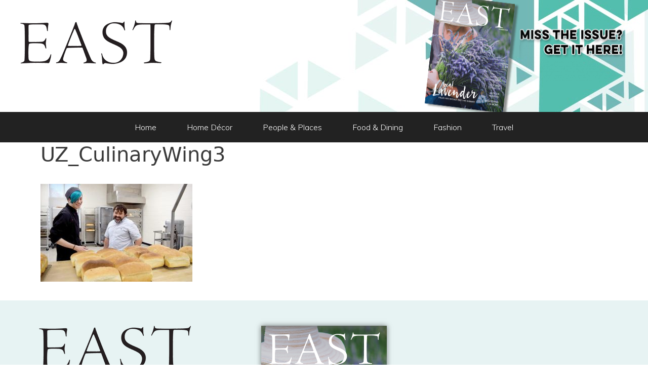

--- FILE ---
content_type: text/css
request_url: http://eastmagazine.ca/wp-content/uploads/sites/119/elementor/css/post-36.css?ver=1687455511
body_size: 325
content:
.elementor-36 .elementor-element.elementor-element-6d03375 > .elementor-container{min-height:221px;}.elementor-36 .elementor-element.elementor-element-6d03375{margin-top:-0px;margin-bottom:0px;}.elementor-36 .elementor-element.elementor-element-e6d62c9 > .elementor-element-populated{margin:-50px 0px -38px 0px;--e-column-margin-right:0px;--e-column-margin-left:0px;}.elementor-36 .elementor-element.elementor-element-e6d62c9{z-index:3;}.elementor-36 .elementor-element.elementor-element-8dc268d img{width:100%;max-width:100%;height:254px;}.elementor-36 .elementor-element.elementor-element-8dc268d > .elementor-widget-container{margin:0px 0px 0px 0px;}/* Start custom CSS for section, class: .elementor-element-6d03375 */.site-header .header-image {
    vertical-align: middle;
    padding-top:40px;
    padding-bottom:40px;
}/* End custom CSS */

--- FILE ---
content_type: text/css
request_url: http://eastmagazine.ca/wp-content/uploads/sites/119/elementor/css/post-66.css?ver=1663176808
body_size: 67
content:
.elementor-66 .elementor-element.elementor-element-d0d220f{text-align:center;}

--- FILE ---
content_type: text/css
request_url: http://eastmagazine.ca/wp-content/uploads/sites/119/elementor/css/post-73.css?ver=1687454894
body_size: 96
content:
.elementor-73 .elementor-element.elementor-element-9c99871 img{width:70%;box-shadow:0px 0px 10px 0px rgba(0,0,0,0.5);}

--- FILE ---
content_type: text/css
request_url: http://eastmagazine.ca/wp-content/uploads/sites/119/elementor/css/post-77.css?ver=1663176850
body_size: 156
content:
.elementor-bc-flex-widget .elementor-77 .elementor-element.elementor-element-6121307.elementor-column .elementor-column-wrap{align-items:center;}.elementor-77 .elementor-element.elementor-element-6121307.elementor-column.elementor-element[data-element_type="column"] > .elementor-column-wrap.elementor-element-populated > .elementor-widget-wrap{align-content:center;align-items:center;}